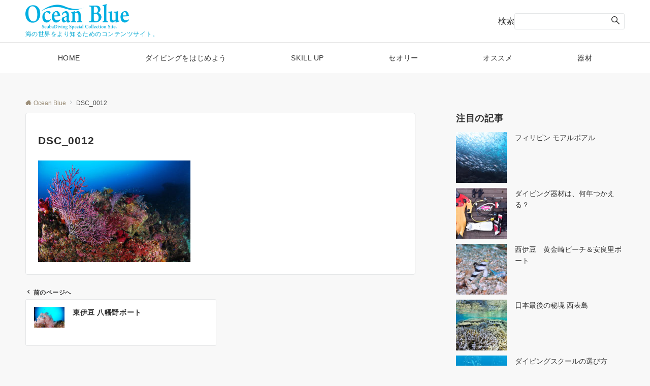

--- FILE ---
content_type: text/html; charset=utf-8
request_url: https://www.google.com/recaptcha/api2/aframe
body_size: 265
content:
<!DOCTYPE HTML><html><head><meta http-equiv="content-type" content="text/html; charset=UTF-8"></head><body><script nonce="jVEONeLri3-pJ71w9djntA">/** Anti-fraud and anti-abuse applications only. See google.com/recaptcha */ try{var clients={'sodar':'https://pagead2.googlesyndication.com/pagead/sodar?'};window.addEventListener("message",function(a){try{if(a.source===window.parent){var b=JSON.parse(a.data);var c=clients[b['id']];if(c){var d=document.createElement('img');d.src=c+b['params']+'&rc='+(localStorage.getItem("rc::a")?sessionStorage.getItem("rc::b"):"");window.document.body.appendChild(d);sessionStorage.setItem("rc::e",parseInt(sessionStorage.getItem("rc::e")||0)+1);localStorage.setItem("rc::h",'1768632338873');}}}catch(b){}});window.parent.postMessage("_grecaptcha_ready", "*");}catch(b){}</script></body></html>